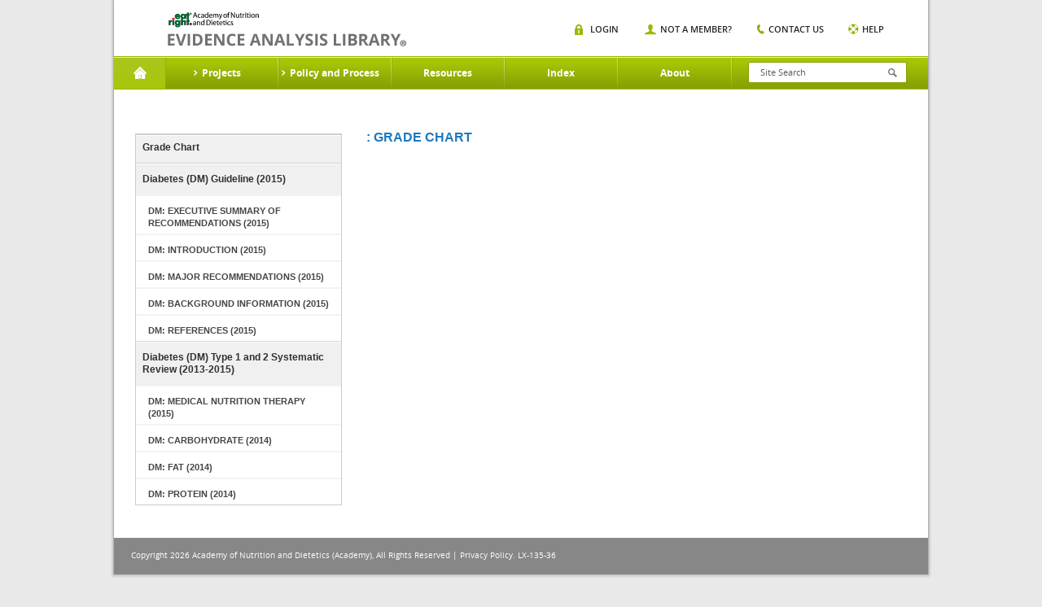

--- FILE ---
content_type: text/html;charset=UTF-8
request_url: https://www.andeal.org/report_grade.cfm?menu=1620&topic=Diabetes%20Type%201%20and%202&cat=1620
body_size: 4864
content:
<!DOCTYPE HTML>

<html lang="en-US">
<head>
	<meta charset="UTF-8">
    <meta name="google-site-verification" content="J5NQWpeG8uHhBtpS4brLm2YpzpAxMLm9lGm3MjTqhzs" />
	<meta name="viewport" content="width=device-width, initial-scale=1.0">
	<title>EAL</title>
	<link media="all" rel="stylesheet" href="/lib/tag/xm/inc/xm.1.06.css?ver=20150319">
	<link media="all" rel="stylesheet" href="/lib/theme/eal/css/all.css?ver=20190719abc"> 
		<script type="text/javascript" charset="UTF-8" src="//ajax.googleapis.com/ajax/libs/jquery/1.8.3/jquery.min.js"></script>
		
			<title> - Evidence Analysis Library</title>
			    
	<script type="text/javascript">window.jQuery || document.write('<script src="/lib/theme/eal/js/jquery-1.8.3.min.js"><\/script>')</script>
	<script type="text/javascript" src="/lib/theme/eal/js/jquery.main.js?051914"></script>

   
	<!--[if IE 8]><link rel="stylesheet" href="/lib/theme/eal/css/ie.css" media="all"><script src="/lib/theme/eal/js/ie.js"></script><![endif]-->
    <link rel="stylesheet" href="/lib/jquery/jquery.fancybox.css" type="text/css" media="screen" /> 
    <script type="text/javascript" src="/lib/jquery/jquery.fancybox.pack.js"></script>	

    
     

     <!-- Google Tag Manager -->
     	
	    <!-- Google tag (gtag.js) --> <script async src="https://www.googletagmanager.com/gtag/js?id=G-XEGJDC3WV7"></script> <script> window.dataLayer = window.dataLayer || []; function gtag(){dataLayer.push(arguments);} gtag('js', new Date()); gtag('config', 'G-XEGJDC3WV7'); </script>

	

        
    <!-- End Google Tag Manager -->



</head>
<body>
    <!-- Google Tag Manager (noscript) -->
    <noscript><iframe src="https://www.googletagmanager.com/ns.html?id=GTM-WKJTDRJ"
    height="0" width="0" style="display:none;visibility:hidden"></iframe></noscript>
    <!-- End Google Tag Manager (noscript) -->

	
	<div id="wrapper">
        <header id="header">
            
            
	
			<strong class="logo"><a href="/">academy of nutrition and dietetics</a></strong>
			<div class="nav-block">

				<nav id="nav">

					<a href="#" class="opener"></a>
					<ul>
						<li class="home active">
							<a href="/">Home</a>
						</li>

						
                                <li>
                                    <a href="a_z_index.cfm?web_menu_id=5"><span>Projects</span></a>
                                                                
                                        <div class="drop">
                                            <div class="columns-holder">    
                                                
                                                     <ul>
                                                        
                                                        <li><a href="/topic.cfm?menu=5276">Adult Weight Management</a></li>
                                                        
                                                        <li><a href="/topic.cfm?menu=5021">Advanced Technology in Food Production</a></li>
                                                        
                                                        <li><a href="/topic.cfm?menu=5308">Bariatric Surgery</a></li>
                                                        
                                                        <li><a href="/topic.cfm?menu=3579">Breastfeeding</a></li>
                                                        
                                                        <li><a href="/topic.cfm?menu=5279">Celiac Disease</a></li>
                                                        
                                                        <li><a href="/topic.cfm?menu=5303">Chronic Kidney Disease</a></li>
                                                        
                                                        <li><a href="/topic.cfm?menu=5301">Chronic Obstructive Pulmonary Disease</a></li>
                                                        
                                                        <li><a href="/topic.cfm?menu=5302">Critical Illness</a></li>
                                                        
                                                        <li><a href="/topic.cfm?menu=5876">Cystic Fibrosis</a></li>
                                                        
                                                        <li><a href="/topic.cfm?menu=6114">Diabetes: Type 1 (Pediatrics)</a></li>
                                                        
                                                        <li><a href="/topic.cfm?menu=5305">Diabetes: Types1 and 2</a></li>
                                                        
                                                        <li><a href="/topic.cfm?menu=5344">Diabetes: Prevention of Type 2</a></li>
                                                        
                                                    </ul>
                                                    <ul>
                                                        
                                                        <li><a href="/topic.cfm?menu=6083">Dietary Patterns</a></li>
                                                        
                                                        <li><a href="/topic.cfm?menu=5300">Disorders of Lipid  Metabolism</a></li>
                                                        
                                                        <li><a href="/topic.cfm?menu=5299">Energy Expenditure</a></li>
                                                        
                                                        <li><a href="/topic.cfm?menu=5288">Gestational Diabetes</a></li>
                                                        
                                                        <li><a href="/topic.cfm?menu=5289">Heart Failure</a></li>
                                                        
                                                        <li><a href="/topic.cfm?menu=5285">Hypertension</a></li>
                                                        
                                                        <li><a href="/topic.cfm?menu=6064">Malnutrition: Older Adults (65+)</a></li>
                                                        
                                                        <li><a href="/topic.cfm?menu=6372">Malnutrition: Adults (18+)</a></li>
                                                        
                                                        <li><a href="/topic.cfm?menu=5529">Malnutrition in Pregnancy</a></li>
                                                        
                                                        <li><a href="/topic.cfm?menu=5284">Medical Nutrition Therapy</a></li>
                                                        
                                                        <li><a href="/topic.cfm?menu=5327">Nutrition Guidance in Healthy Children</a></li>
                                                        
                                                        <li><a href="/topic.cfm?menu=5382">Nutrition Screening Adults</a></li>
                                                        
                                                    </ul>
                                                    <ul>
                                                        
                                                        <li><a href="/topic.cfm?menu=5767">Nutrition Screening Pediatrics</a></li>
                                                        
                                                        <li><a href="/topic.cfm?menu=5916">Nutritional Genomics</a></li>
                                                        
                                                        <li><a href="/topic.cfm?menu=5291">Oncology</a></li>
                                                        
                                                        <li><a href="/topic.cfm?menu=5296">Pediatric Weight Management</a></li>
                                                        
                                                        <li><a href="/topic.cfm?menu=5716">Preterm Infant (VLBW) Enteral Nutrition</a></li>
                                                        
                                                        <li><a href="/topic.cfm?menu=6096">Physical Activity and Nutrition</a></li>
                                                        
                                                        <li><a href="/topic.cfm?menu=6106">Retail Nutrition</a></li>
                                                        
                                                        <li><a href="/topic.cfm?menu=6062">Transgender Nutrition</a></li>
                                                        
                                                        <li><a href="/topic.cfm?menu=5280">Umami</a></li>
                                                        
                                                        <li><a href="/topic.cfm?menu=5271">Vegetarian Nutrition</a></li>
                                                        
                                                        <li><a href="/topic.cfm?menu=6053">Collaborative Guidelines and Joint Position-Consensus Statements</a></li>
                                                        
                                                    </ul>
                                                
                                            </div>
                                            
                                            <div class="image-holder">
                                                <img src="/lib/theme/eal/images/img01.jpg" width="883" height="175" alt="image description">
                                                <div class="text-box">
                                                    <span class="title">Evidence Analysis Library</span>
                                                    <span class="text">Proven Research When It Matters Most</span>
                                                    <a href="/sign-in" class="more">Sign In</a>
                                                </div>
                                                <span class="slogan">Essential Evidence For continued Success.</span>
                                            </div>
                                            
                                        </div>
                                    
                                </li>
                                
                                <li>
                                    <a href="/evidence-analysis-process-overview"><span>Policy and Process</span></a>
                                                                
                                        <div class="drop">
                                            <div class="columns-holder">    
                                                
                                                     <ul>
                                                        
                                                        <li><a href="/evidence-analysis-process-overview">Overview</a></li>
                                                        
                                                        <li><a href="/evidence-based-practice"> Evidence-Based Practice</a></li>
                                                        
                                                        <li><a href="/eal-sr">EAL Systematic Review Process</a></li>
                                                        
                                                    </ul>
                                                    <ul>
                                                        
                                                        <li><a href="/eal-guideline-develop">EAL Guideline Development Process</a></li>
                                                        
                                                        <li><a href="/eal-policy">EAL Policies and Procedures</a></li>
                                                        
                                                        <li><a href="/evidence-analysis-manual">Evidence Analysis Manual</a></li>
                                                        
                                                    </ul>
                                                    <ul>
                                                        
                                                        <li><a href="http://andeal.org/guideline-practitioner-guides">Guideline Practitioner Guides</a></li>
                                                        
                                                    </ul>
                                                
                                            </div>
                                            
                                            <div class="image-holder">
                                                <img src="/lib/theme/eal/images/img01.jpg" width="883" height="175" alt="image description">
                                                <div class="text-box">
                                                    <span class="title">Evidence Analysis Library</span>
                                                    <span class="text">Proven Research When It Matters Most</span>
                                                    <a href="/sign-in" class="more">Sign In</a>
                                                </div>
                                                <span class="slogan">Essential Evidence For continued Success.</span>
                                            </div>
                                            
                                        </div>
                                    
                                </li>
                                
                                <li>
                                    <a href="/resources"><span>Resources</span></a>
                                                                
                                        <div class="dropsingle">
                                            <div class="columns-holder">    
                                                
                                                    <ul>
                                                        
                                                        <li><a href="/resources">Resources</a></li>
                                                        
                                                        <li><a href="/tutorials">EAC Orientation Tutorial</a></li>
                                                        
                                                        <li><a href="/presentations">Presentations</a></li>
                                                        
                                                        <li><a href="/ncp">Nutrition Care Process</a></li>
                                                        
                                                        <li><a href="/grade-v">Research Gaps</a></li>
                                                        
                                                        <li><a href="http://andeal.org/guideline-implementation">Guideline Implementation Resources</a></li>
                                                        
                                                    </ul>
                                                
                                            </div>
                                            
                                        </div>
                                    
                                </li>
                                
                                <li>
                                    <a href="/a_z_index.cfm"><span>Index</span></a>
                                    
                                </li>
                                
                                <li>
                                    <a href="/about"><span>About</span></a>
                                                                
                                        <div class="dropsingle">
                                            <div class="columns-holder">    
                                                
                                                    <ul>
                                                        
                                                        <li><a href="/about">About the EAL</a></li>
                                                        
                                                        <li><a href="/citing-content">Citing Content from the EAL</a></li>
                                                        
                                                        <li><a href="/reprint-permissions">Permission to Reprint Content from the EAL</a></li>
                                                        
                                                        <li><a href="/faqs">FAQs</a></li>
                                                        
                                                        <li><a href="/get-involved">Join the EAL Team - Volunteer</a></li>
                                                        
                                                    </ul>
                                                
                                            </div>
                                            
                                        </div>
                                    
                                </li>
                                

					</ul>
				</nav>
				<div class="form-block">
					<a href="#" class="opener"></a>
					<form action="search.cfm" class="search-form" method="get">
						<input type="search" placeholder="Site Search" name="keywords" id="keyword"  />
						<input type="submit">
					</form>                 
					<div class="search-box">
						<ul class="search-list">
							<li>
								<span class="title">Risk Screen</span><span class="text white">Mood Disorders</span>
							</li>
							<li>
								<span class="title">Resources</span><span class="text grey">Mood Disorders</span>
							</li>
						</ul>
					</div>
				</div>
				<div class="nav-item">
					<a href="#" class="opener"></a>
					<ul class="add-nav">
						
                        	<li class="login"><span><a href="/sign-in">Login</a></span></li>
                            <li class="member"><span><a href="/sign-in?new=1">Not A Member?</a></span></li>
                        
						<li class="contact"><span><a href="/contact">Contact us</a></span></li>
						<li class="help"><span><a href="/help">Help</a></span></li>
					</ul>
				</div>
				<span class="title-box">Home</span>
			</div>
		</header>
		<div id="main">
        <style>
        	.tool-bar {margin:0 20px 0 0;float:right;}
			.tool-bar .tool-item{
				margin:0;
				padding:0;
				list-style:none;
				font:11px/15px 'open_sanssemibold', arial, helvetica, sans-serif;
				text-transform:uppercase;
				position:relative;
			}
			.tool-bar .tool-item li{
				float:left;
				margin:0 0 0 30px;
			}
			.tool-bar .tool-item li:first-child{margin:0;}
			.tool-bar .tool-item a{
				color:#272727;
				position:relative;
			}	
        </style>

        

<div class="main-frame">	
    <div class="headline">
       <h1></h1>
        
    </div>             
    <div class="main-item">
        
	<aside id="sidebar">
		<nav class="main-nav">
			<ul>
				
					<li><a href="report_grade.cfm?menu=1620&topic=Diabetes: Type 1 and 2&cat=1620">Grade Chart</a></li>
					
				<li >
					<a href="topic.cfm?menu=1620&cat=5595">Diabetes (DM) Guideline (2015)</a> 
					<ul>
						
						<li ><a href="topic.cfm?menu=1620&cat=5596">DM: Executive Summary of Recommendations (2015)</a></li>
						                                                                                 
					</ul>
					
					<ul>
						
						<li class="open-close "><a href="topic.cfm?menu=1620&cat=5598" class="opener">DM: Introduction (2015)</a>
							<ul class="submenu">
								
								<li><a href="topic.cfm?menu=1620&pcat=5598&cat=5601"><span>DM: Introduction (2015)</span></a></li>
								
								<li><a href="topic.cfm?menu=1620&pcat=5598&cat=5602"><span>DM: Scope of Guideline (2015)</span></a></li>
								
								<li><a href="topic.cfm?menu=1620&pcat=5598&cat=5603"><span>DM: Statement of Intent (2015)</span></a></li>
								
								<li><a href="topic.cfm?menu=1620&pcat=5598&cat=5604"><span>DM: Guideline Methods (2015)</span></a></li>
								
								<li><a href="topic.cfm?menu=1620&pcat=5598&cat=5605"><span>DM: Specific Methods (2015)</span></a></li>
								
								<li><a href="topic.cfm?menu=1620&pcat=5598&cat=5606"><span>DM: Implementation of the Guideline (2015)</span></a></li>
								
								<li><a href="topic.cfm?menu=1620&pcat=5598&cat=5607"><span>DM: Benefits and Risks/Harms of Implementation (2015)</span></a></li>
								
							</ul>
						</li>
						                                                                                 
					</ul>
					
					<ul>
						
						<li ><a href="topic.cfm?menu=1620&cat=5597">DM: Major Recommendations (2015)</a></li>
						                                                                                 
					</ul>
					
					<ul>
						
						<li ><a href="topic.cfm?menu=1620&cat=5599">DM: Background Information (2015)</a></li>
						                                                                                 
					</ul>
					
					<ul>
						
						<li ><a href="topic.cfm?menu=1620&cat=5674">DM: References (2015)</a></li>
						                                                                                 
					</ul>
					
				</li>
				
				<li >
					<a href="topic.cfm?menu=1620&cat=4932">Diabetes (DM) Type 1 and 2 Systematic Review (2013-2015)</a> 
					<ul>
						
						<li class="open-close "><a href="topic.cfm?menu=1620&cat=5491" class="opener">DM: Medical Nutrition Therapy (2015)</a>
							<ul class="submenu">
								
								<li><a href="topic.cfm?menu=1620&pcat=5491&cat=5161"><span>DM: Effectiveness of MNT Provided by RD/RDN (2015)</span></a></li>
								
							</ul>
						</li>
						                                                                                 
					</ul>
					
					<ul>
						
						<li class="open-close "><a href="topic.cfm?menu=1620&cat=5488" class="opener">DM: Carbohydrate (2014)</a>
							<ul class="submenu">
								
								<li><a href="topic.cfm?menu=1620&pcat=5488&cat=5470"><span>DM: Carbohydrate Amount (2014)</span></a></li>
								
								<li><a href="topic.cfm?menu=1620&pcat=5488&cat=5471"><span>DM: Carbohydrate Management Strategies (2014)</span></a></li>
								
								<li><a href="topic.cfm?menu=1620&pcat=5488&cat=5472"><span>DM: Fiber (2014)</span></a></li>
								
								<li><a href="topic.cfm?menu=1620&pcat=5488&cat=5025"><span>DM: Glycemic Index (2014)</span></a></li>
								
								<li><a href="topic.cfm?menu=1620&pcat=5488&cat=5145"><span>DM: FDA-Approved Non-Nutritive Sweeteners (2014)</span></a></li>
								
								<li><a href="topic.cfm?menu=1620&pcat=5488&cat=5143"><span>DM: Nutritive Sweeteners (2014)</span></a></li>
								
							</ul>
						</li>
						                                                                                 
					</ul>
					
					<ul>
						
						<li class="open-close "><a href="topic.cfm?menu=1620&cat=5489" class="opener">DM: Fat (2014)</a>
							<ul class="submenu">
								
								<li><a href="topic.cfm?menu=1620&pcat=5489&cat=5199"><span>DM: Fat Amount (2014)</span></a></li>
								
								<li><a href="topic.cfm?menu=1620&pcat=5489&cat=5200"><span>DM: Types of Fat (2014)</span></a></li>
								
								<li><a href="topic.cfm?menu=1620&pcat=5489&cat=5201"><span>DM: Omega-3 Fatty Acids (2014)</span></a></li>
								
							</ul>
						</li>
						                                                                                 
					</ul>
					
					<ul>
						
						<li class="open-close "><a href="topic.cfm?menu=1620&cat=5490" class="opener">DM: Protein (2014)</a>
							<ul class="submenu">
								
								<li><a href="topic.cfm?menu=1620&pcat=5490&cat=5156"><span>DM: Protein Amount (2014)</span></a></li>
								
								<li><a href="topic.cfm?menu=1620&pcat=5490&cat=5203"><span>DM: Types of Protein (Vegetable-Based vs. Animal-Based)</span></a></li>
								
							</ul>
						</li>
						                                                                                 
					</ul>
					
				</li>
				
			</ul>
		
		
		</nav>

	</aside>
	
        <div id="content">
        <a name="down"></a>
        	<h2>: Grade Chart</h2> 
        </div>
    </div>    
</div>


		</div>

        

		<footer id="footer">



			<p>Copyright 2026 Academy of Nutrition and Dietetics (Academy), All Rights Reserved | <a href="https://www.eatrightpro.org/about-us/our-policies/privacy-policy" target="_blank">Privacy Policy</a>. LX-135-36</p>



		</footer>
		<script> (function(){ var s = document.createElement('script'); var h = document.querySelector('head') || document.body; s.src = 'https://acsbapp.com/apps/app/dist/js/app.js'; s.async = true; s.onload = function(){ acsbJS.init({ statementLink : '', footerHtml : '', hideMobile : false, hideTrigger : false, disableBgProcess : false, language : 'en', position : 'right', leadColor : '#146FF8', triggerColor : '#146FF8', triggerRadius : '50%', triggerPositionX : 'right', triggerPositionY : 'bottom', triggerIcon : 'people', triggerSize : 'bottom', triggerOffsetX : 20, triggerOffsetY : 20, mobile : { triggerSize : 'small', triggerPositionX : 'right', triggerPositionY : 'bottom', triggerOffsetX : 10, triggerOffsetY : 10, triggerRadius : '20' } }); }; h.appendChild(s); })(); </script> 

	</div>





<link rel="stylesheet" type="text/css" href="//cdnjs.cloudflare.com/ajax/libs/qtip2/2.2.0/jquery.qtip.css"/>

<script type="text/javascript" src="//cdnjs.cloudflare.com/ajax/libs/qtip2/2.2.0/jquery.qtip.min.js"></script>

<style>

u {

	cursor:pointer;border-bottom:1px dotted #808080!important;text-decoration:none;

}

</style>

<script type="text/javascript">

	jQuery(document).ready(function() {



		jQuery('u').each(function() {

			var $this = jQuery(this);

				$this.qtip({

					hide: {

						fixed: true,

						delay: 300

					},

					content: {
						text: function(event, api) {

							jQuery.ajax({

								dataType:"json",

								url: "/go.cfm?a=GetGlossary&title="+encodeURI($this.text())

							})

							.then(function(content) {

								// Set the tooltip content upon successful retrieval

								api.set('content.text', content.content);

								api.set('content.title', content.title);

							}, function(xhr, status, error) {

								// Upon failure... set the tooltip content to error

								api.set('content.text', status + ': ' + error);

							});

					

							return 'Loading...'; // Set some initial text

						}

					},

					style: 'qtip-light'

			 });

		 });

	});

</script>









 

<script type="text/javascript">

var _sf_async_config={uid:4504,domain:"andevidencelibrary.com",useCanonical:true};

(function(){

  function loadChartbeat() {

	window._sf_endpt=(new Date()).getTime();

	var e = document.createElement('script');

	e.setAttribute('language', 'javascript');

	e.setAttribute('type', 'text/javascript');

	e.setAttribute('src', '//static.chartbeat.com/js/chartbeat.js');

	document.body.appendChild(e);

  }

  var oldonload = window.onload;

  window.onload = (typeof window.onload != 'function') ?

	 loadChartbeat : function() { oldonload(); loadChartbeat(); };

})();



</script> 



<script type="text/javascript">

	  var _gaq = _gaq || [];

	  _gaq.push(['_setAccount', 'UA-193124-12']);

	  _gaq.push(['_setDomainName', 'none']);

	  _gaq.push(['_setAllowLinker', true]);

	  _gaq.push(['_trackPageview']);

	  

	  (function() {

		var ga = document.createElement('script'); ga.type = 'text/javascript'; ga.async = true;

		ga.src = ('https:' == document.location.protocol ? 'https://ssl' : 'http://www') + '.google-analytics.com/ga.js';

		var s = document.getElementsByTagName('script')[0]; s.parentNode.insertBefore(ga, s);

	  })();

</script>







	



<script defer src="https://static.cloudflareinsights.com/beacon.min.js/vcd15cbe7772f49c399c6a5babf22c1241717689176015" integrity="sha512-ZpsOmlRQV6y907TI0dKBHq9Md29nnaEIPlkf84rnaERnq6zvWvPUqr2ft8M1aS28oN72PdrCzSjY4U6VaAw1EQ==" data-cf-beacon='{"rayId":"9c1a03ea9a343524","version":"2025.9.1","serverTiming":{"name":{"cfExtPri":true,"cfEdge":true,"cfOrigin":true,"cfL4":true,"cfSpeedBrain":true,"cfCacheStatus":true}},"token":"cd695bec35ee4c8297016a223e81daf9","b":1}' crossorigin="anonymous"></script>
</body>

</html>